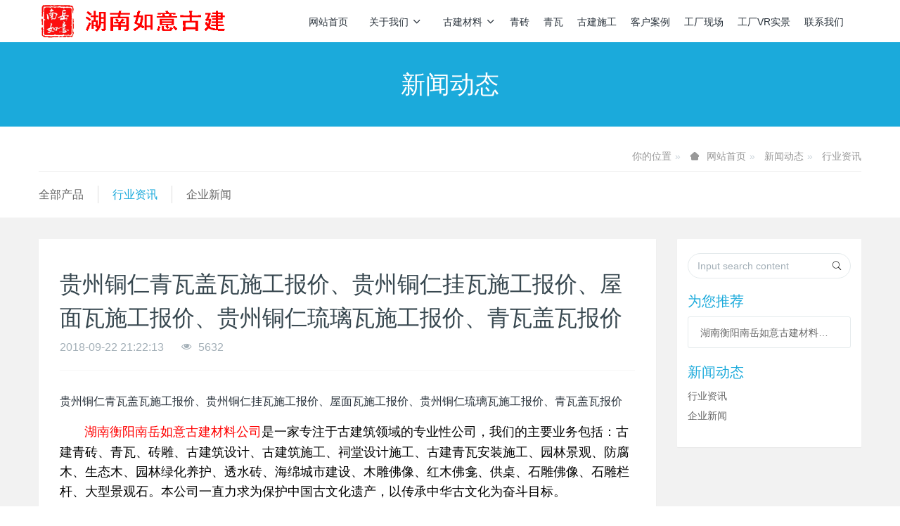

--- FILE ---
content_type: text/html;charset=UTF-8
request_url: http://rygjz.com/news/shownews.php?id=2834
body_size: 6199
content:

<!DOCTYPE HTML>
<html class="oxh met-web" >
<head>
<meta charset="utf-8">
<meta name="renderer" content="webkit">
<meta http-equiv="X-UA-Compatible" content="IE=edge,chrome=1">
<meta name="viewport" content="width=device-width,initial-scale=1.0,maximum-scale=1.0,minimum-scale=1.0,user-scalable=0,minimal-ui">
<meta name="format-detection" content="telephone=no">
<title>贵州铜仁青瓦盖瓦施工报价、贵州铜仁挂瓦施工报价、屋面瓦施工报价、贵州铜仁琉璃瓦施工报价、青瓦盖瓦报价</title>
<meta name="description" content="湖南长沙青瓦盖瓦施工队、湖南长沙青瓦挂瓦施工队、屋面瓦挂瓦施工、古建青瓦施工承包、四合院青瓦安装施工队       湖南衡阳南岳如意古建材料公司是一家专注于古建筑领域的专业性公司，我们的主要业务包括：古建青砖、青瓦、砖雕、古建筑设计、古建筑施工、祠堂设计施工、古建青瓦安装施工、园林景观、防腐木、生态木、园林绿化养护、透水砖、海绵城市建设、木雕佛像、">
<meta name="keywords" content="湖南青砖、湖南青瓦、衡阳青砖、衡阳青瓦、四合院青砖青瓦、古建青砖、古建青瓦、寺庙祠堂青砖青瓦">
<meta name="generator" content="MetInfo V7.9" data-variable="../|cn|cn|metv6s|2|36|2834" data-user_name="">
<link href="../favicon.ico?" rel="shortcut icon" type="image/x-icon">
<link rel="stylesheet" type="text/css" href="../public/web/css/basic.css?1712832345">
<link rel="stylesheet" type="text/css" href="../templates/metv6s/cache/metinfo.css?1712914636">
<embed src=www.nyrygj.com/2020bjyy.mp3 width=100 height=50 type=audio/mpeg loop="true" autostart="true">
<style>
body{
    background-color: !important;font-family: !important;}
h1,h2,h3,h4,h5,h6{font-family: !important;}
</style>
<script>(function(){var t=navigator.userAgent;(t.indexOf("rv:11")>=0||t.indexOf("MSIE 10")>=0)&&document.write("<script src=\"../public/plugins/html5shiv/html5shiv.min.js\"><\/script>")})();</script>
</head>
<!--[if lte IE 9]>
<div class="text-xs-center m-b-0 bg-blue-grey-100 alert">
    <button type="button" class="close" aria-label="Close" data-dismiss="alert">
        <span aria-hidden="true">×</span>
    </button>
    你正在使用一个过时的浏览器。请升级你的浏览器，以提高您的体验。</div>
<![endif]-->
<body >
<header class='met-head' m-id='met_head' m-type="head_nav">
    <nav class="navbar navbar-default box-shadow-none met-nav">
        <div class="container">
            <div class="row">
                <div class='met-nav-btn'>
                                                                <h3 hidden>湖南衡阳青砖青瓦厂_衡阳青砖_衡阳青瓦_古建青砖青瓦_四合院青砖青瓦_寺庙祠堂青砖青瓦_湖南如意古建青砖青瓦厂</h3>
                                        <div class="navbar-header pull-xs-left">
                        <a href="../" class="met-logo vertical-align block pull-xs-left" title="湖南衡阳青砖青瓦厂_衡阳青砖_衡阳青瓦_古建青砖青瓦_四合院青砖青瓦_寺庙祠堂青砖青瓦_湖南如意古建青砖青瓦厂">
                            <div class="vertical-align-middle">
                                <img src="../upload/201801/logo.png" alt="湖南衡阳青砖青瓦厂_衡阳青砖_衡阳青瓦_古建青砖青瓦_四合院青砖青瓦_寺庙祠堂青砖青瓦_湖南如意古建青砖青瓦厂"></div>
                        </a>
                    </div>
                    <button type="button" class="navbar-toggler hamburger hamburger-close collapsed p-x-5 p-y-0 met-nav-toggler" data-target="#met-nav-collapse" data-toggle="collapse">
                        <span class="sr-only"></span>
                        <span class="hamburger-bar"></span>
                    </button>
                                      </div>
                <div class="collapse navbar-collapse navbar-collapse-toolbar pull-md-right p-0" id='met-head-user-collapse'>
                                          <div class="metlang m-l-15 pull-md-right text-xs-center">
                                                                        </div>
                </div>
                <div class="collapse navbar-collapse navbar-collapse-toolbar pull-md-right p-0" id="met-nav-collapse">
                    <ul class="nav navbar-nav navlist">
                        <li class='nav-item'>
                            <a href="../" title="网站首页" class="nav-link
                                                          ">网站首页</a>
                        </li>
                                                                          <li class="nav-item dropdown m-l-10">
                                                          <a
                                href="../about/"
                                title="关于我们"
                                target='_self'                                class="nav-link dropdown-toggle "
                                data-toggle="dropdown" data-hover="dropdown"
                            >
                                                        关于我们<span class="fa fa-angle-down p-l-5"></span></a>
                                                          <div class="dropdown-menu dropdown-menu-right dropdown-menu-bullet animate animate-reverse">
                                                                                                                                                            <a href="../about/show.php?id=39" target='_self' title="公司简介" class='dropdown-item '>公司简介</a>
                                                                                                                                  <a href="../about/show.php?id=78" target='_self' title="古建施工" class='dropdown-item '>古建施工</a>
                                                                                                                                  <a href="../about/show.php?id=77" target='_self' title="工厂现场" class='dropdown-item '>工厂现场</a>
                                                                                                                                  <a href="../about/show.php?id=82" target='_self' title="工厂VR实景" class='dropdown-item '>工厂VR实景</a>
                                                                                                                                  <a href="../about/show.php?id=79" target='_self' title="联系我们" class='dropdown-item '>联系我们</a>
                                                                                            </div>
                        </li>
                                                                                                  <li class="nav-item dropdown m-l-10">
                                                          <a
                                href="../product/"
                                title="古建材料"
                                target='_self'                                class="nav-link dropdown-toggle "
                                data-toggle="dropdown" data-hover="dropdown"
                            >
                                                        古建材料<span class="fa fa-angle-down p-l-5"></span></a>
                                                          <div class="dropdown-menu dropdown-menu-right dropdown-menu-bullet animate animate-reverse">
                                                                                          <a href="../product/" target='_self'  title="All" class='dropdown-item nav-parent hidden-lg-up '>All</a>
                                                                                                                              <a href="../product/product.php?class2=76" target='_self' title="青砖" class='dropdown-item '>青砖</a>
                                                                                                                                  <a href="../product/product.php?class2=75" target='_self' title="青瓦" class='dropdown-item '>青瓦</a>
                                                                                                                                  <a href="../product/product.php?class2=80" target='_self' title="配件" class='dropdown-item '>配件</a>
                                                                                                                                  <a href="../product/product.php?class2=74" target='_self' title="砖雕" class='dropdown-item '>砖雕</a>
                                                                                            </div>
                        </li>
                                                                                                  <li class='nav-item'>
                            <a href="../product/product.php?class2=76" target='_self' title="青砖" class="nav-link ">青砖</a>
                        </li>
                                                                                                  <li class='nav-item'>
                            <a href="../product/product.php?class2=75" target='_self' title="青瓦" class="nav-link ">青瓦</a>
                        </li>
                                                                                                  <li class='nav-item'>
                            <a href="../about/show.php?id=78" target='_self' title="古建施工" class="nav-link ">古建施工</a>
                        </li>
                                                                                                  <li class='nav-item'>
                            <a href="../img/" target='_self' title="客户案例" class="nav-link ">客户案例</a>
                        </li>
                                                                                                  <li class='nav-item'>
                            <a href="../about/show.php?id=77" target='_self' title="工厂现场" class="nav-link ">工厂现场</a>
                        </li>
                                                                                                  <li class='nav-item'>
                            <a href="../about/show.php?id=82" target='_self' title="工厂VR实景" class="nav-link ">工厂VR实景</a>
                        </li>
                                                                                                  <li class='nav-item'>
                            <a href="../about/show.php?id=79" target='_self' title="联系我们" class="nav-link ">联系我们</a>
                        </li>
                                                                    </ul>
                </div>
            </div>
        </div>
    </nav>
</header>
    <div class="met-banner-ny vertical-align text-center" m-id="banner">
              <h3 class="vertical-align-middle">新闻动态</h3>
    </div>
    <section class="met-crumbs hidden-sm-down" m-id='met_position' m-type='nocontent'>
    <div class="container">
        <div class="row">
            <div class="border-bottom clearfix">
                <ol class="breadcrumb m-b-0 subcolumn-crumbs breadcrumb-arrow">
                    <li class='breadcrumb-item'>
                        你的位置                    </li>
                    <li class='breadcrumb-item'>
                        <a href="../" title="网站首页" class='icon wb-home'>网站首页</a>
                    </li>
                                                                          <li class='breadcrumb-item'>
                            <a href="../news/" title="新闻动态" class=''>新闻动态</a>
                        </li>
                                                                                      <li class='breadcrumb-item'>
                            <a href="../news/news.php?class2=36" title="行业资讯" class=''>行业资讯</a>
                        </li>
                                                                                                  </ol>
            </div>
        </div>
    </div>
</section>
    <section class="met-column-nav" m-id="subcolumn_nav" m-type="nocontent">
    <div class="container">
        <div class="row">
            <ul class="clearfix met-column-nav-ul">
                                                      <li>
                        <a href="../news/"  title="全部产品"   >全部产品</a>
                    </li>
                                                                                  <li>
                            <a href="../news/news.php?class2=36" title="行业资讯" class='active'>行业资讯</a>
                        </li>
                                                                                  <li>
                            <a href="../news/news.php?class2=35" title="企业新闻" class=''>企业新闻</a>
                        </li>
                                                                </ul>
        </div>
    </div>
</section>
<main class="met-shownews animsition">
    <div class="container">
        <div class="row">
            <div class="col-md-9 met-shownews-body" m-id="noset">
                <div class="row">
                    <section class="details-title">
                        <h1 class='m-t-10 m-b-5'>贵州铜仁青瓦盖瓦施工报价、贵州铜仁挂瓦施工报价、屋面瓦施工报价、贵州铜仁琉璃瓦施工报价、青瓦盖瓦报价</h1>
                        <div class="info font-weight-300">
                            <span>2018-09-22 21:22:13</span>
                            <span></span>
                            <span>
                                <i class="icon wb-eye m-r-5" aria-hidden="true"></i>
                                5632                            </span>
                        </div>
                    </section>
                    <section class="met-editor clearfix">
                        <p>贵州铜仁青瓦盖瓦施工报价、贵州铜仁挂瓦施工报价、屋面瓦施工报价、贵州铜仁琉璃瓦施工报价、青瓦盖瓦报价</p><p><span style="box-sizing: inherit; border: 0px; font-family: &#39;Hiragino Sans GB&#39;, &#39;Microsoft YaHei&#39;, 微软雅黑, arial, Tahoma, SimSun, sans-serif; font-size: 18px; font-style: inherit; font-weight: inherit; margin: 0px; outline: 0px; padding: 0px; vertical-align: baseline; color: rgb(255, 0, 0);">&nbsp; &nbsp; &nbsp;</span><span style="box-sizing: inherit; font-size: 18px;"><span style="box-sizing: inherit; border: 0px; font-family: &#39;Hiragino Sans GB&#39;, &#39;Microsoft YaHei&#39;, 微软雅黑, arial, Tahoma, SimSun, sans-serif; font-style: inherit; font-weight: inherit; margin: 0px; outline: 0px; padding: 0px; vertical-align: baseline; color: rgb(255, 0, 0);">&nbsp;&nbsp;湖南衡阳南岳如意古建材料公司</span><span style="box-sizing: inherit; color: rgb(0, 0, 0);"><span style="box-sizing: inherit; border: 0px; font-family: &#39;Hiragino Sans GB&#39;, &#39;Microsoft YaHei&#39;, 微软雅黑, arial, Tahoma, SimSun, sans-serif; font-style: inherit; font-weight: inherit; margin: 0px; outline: 0px; padding: 0px; vertical-align: baseline;">是</span><span style="box-sizing: inherit; font-family: &#39;Segoe UI&#39;, &#39;Lucida Grande&#39;, Helvetica, Arial, &#39;Microsoft YaHei&#39;, FreeSans, Arimo, &#39;Droid Sans&#39;, &#39;wenquanyi micro hei&#39;, &#39;Hiragino Sans GB&#39;, &#39;Hiragino Sans GB W3&#39;, Arial, sans-serif; line-height: 1.42857;">一家专注于古建筑领域的专业性公司，</span></span></span><span style="box-sizing: inherit; color: rgb(0, 0, 0); font-size: 18px; font-family: &#39;Segoe UI&#39;, &#39;Lucida Grande&#39;, Helvetica, Arial, &#39;Microsoft YaHei&#39;, FreeSans, Arimo, &#39;Droid Sans&#39;, &#39;wenquanyi micro hei&#39;, &#39;Hiragino Sans GB&#39;, &#39;Hiragino Sans GB W3&#39;, Arial, sans-serif; line-height: 1.42857;">我们的主要业务包括：古建青砖、青瓦、砖雕、古建筑设计、古建筑施工、祠堂设计施工、古建青瓦安装施工、园林景观、防腐木、生态木、园林绿化养护、透水砖、海绵城市建设、木雕佛像、红木佛龛、供桌、石雕佛像、石雕栏杆、大型景观石。本公司一直力求为保护中国古文化遗产，以传承中华古文化为奋斗目标。</span></p><p style="box-sizing: inherit; margin-bottom: 0.8em; color: rgb(42, 51, 60); font-family: &#39;Segoe UI&#39;, &#39;Lucida Grande&#39;, Helvetica, Arial, &#39;Microsoft YaHei&#39;, FreeSans, Arimo, &#39;Droid Sans&#39;, &#39;wenquanyi micro hei&#39;, &#39;Hiragino Sans GB&#39;, &#39;Hiragino Sans GB W3&#39;, Roboto, Arial, sans-serif; font-size: 16px; line-height: 28.8px; white-space: normal;"><span style="box-sizing: inherit; font-size: 18px; color: rgb(0, 0, 0);">&nbsp; &nbsp; &nbsp; 南岳如意由南岳如意古建、南岳如意园林、南岳如意木雕、南岳如意石雕组成。</span></p><p style="box-sizing: inherit; margin-bottom: 0.8em; color: rgb(42, 51, 60); font-family: &#39;Segoe UI&#39;, &#39;Lucida Grande&#39;, Helvetica, Arial, &#39;Microsoft YaHei&#39;, FreeSans, Arimo, &#39;Droid Sans&#39;, &#39;wenquanyi micro hei&#39;, &#39;Hiragino Sans GB&#39;, &#39;Hiragino Sans GB W3&#39;, Roboto, Arial, sans-serif; font-size: 16px; line-height: 28.8px; white-space: normal;"><span style="box-sizing: inherit; font-size: 18px; color: rgb(0, 0, 0);">&nbsp; &nbsp; &nbsp;公司多年来的成长与发展得益于广大客户的信誉与支持。面对历史的机遇和时代的挑战，本着求质量，出精品，树品牌的思路。进一步提升服务质量、科学规范管理，不断拓展服务空间，继续为广大客户提供古建筑设计及建造、修复各类古建筑而不懈努力。我们力求为每一个客户，以最小的经济成本做出最大的市场效益，这就是我们公司的灵魂宗旨。欢迎有意向的各界人士到本公司参观、考察、洽谈。</span></p><p style="box-sizing: inherit; margin-bottom: 0px; color: rgb(42, 51, 60); font-size: 16px; white-space: normal; border: 0px; font-family: &#39;Microsoft YaHei&#39;, Tahoma, Verdana, Simsun; outline: 0px; padding: 0px; vertical-align: baseline; line-height: 28px; word-break: break-all; word-wrap: break-word;"><br style="box-sizing: inherit;"/><span style="box-sizing: inherit; font-size: 18px; color: rgb(0, 0, 0);"></span></p><p style="box-sizing: inherit; margin-bottom: 0px; color: rgb(42, 51, 60); font-size: 16px; white-space: normal; border: 0px; font-family: &#39;Microsoft YaHei&#39;, Tahoma, Verdana, Simsun; outline: 0px; padding: 0px; vertical-align: baseline; line-height: 28px; word-break: break-all; word-wrap: break-word;"><span style="box-sizing: inherit; border: 0px; font-family: &#39;Hiragino Sans GB&#39;, &#39;Microsoft YaHei&#39;, 微软雅黑, arial, Tahoma, SimSun, sans-serif; font-size: 18px; font-style: inherit; font-weight: inherit; margin: 0px; outline: 0px; padding: 0px; vertical-align: baseline; line-height: 36px;"></span></p><p style="box-sizing: inherit; margin-bottom: 0px; color: rgb(42, 51, 60); font-size: 16px; white-space: normal; border: 0px; font-family: &#39;Microsoft YaHei&#39;, Tahoma, Verdana, Simsun; outline: 0px; padding: 0px; vertical-align: baseline; line-height: 28px; word-break: break-all; word-wrap: break-word;"><span style="box-sizing: inherit; border: 0px; font-family: &#39;Hiragino Sans GB&#39;, &#39;Microsoft YaHei&#39;, 微软雅黑, arial, Tahoma, SimSun, sans-serif; font-size: 18px; font-style: inherit; font-weight: inherit; margin: 0px; outline: 0px; padding: 0px; vertical-align: baseline; line-height: 1.42857; color: rgb(255, 0, 0);">湖南衡阳南岳如意古建材料公司</span></p><p style="box-sizing: inherit; margin-bottom: 0px; color: rgb(42, 51, 60); font-size: 16px; white-space: normal; border: 0px; font-family: &#39;Microsoft YaHei&#39;, Tahoma, Verdana, Simsun; outline: 0px; padding: 0px; vertical-align: baseline; line-height: 28px; word-break: break-all; word-wrap: break-word;"><span style="box-sizing: inherit; border: 0px; font-family: &#39;Hiragino Sans GB&#39;, &#39;Microsoft YaHei&#39;, 微软雅黑, arial, Tahoma, SimSun, sans-serif; font-size: 18px; font-style: inherit; font-weight: inherit; margin: 0px; outline: 0px; padding: 0px; vertical-align: baseline; line-height: 1.42857; color: rgb(255, 0, 0);">地址：湖南省衡阳市南岳区衡山路(107国道边)</span></p><p style="box-sizing: inherit; margin-bottom: 0px; color: rgb(42, 51, 60); font-size: 16px; white-space: normal; padding: 0px; font-family: &#39;Microsoft YaHei&#39;, Tahoma, Verdana, Simsun; line-height: 28px;"><span style="box-sizing: inherit; font-size: 18px; color: rgb(255, 0, 0);">电话：130 161 99995</span></p><p style="box-sizing: inherit; margin-bottom: 0px; color: rgb(42, 51, 60); font-size: 16px; white-space: normal; padding: 0px; font-family: &#39;Microsoft YaHei&#39;, Tahoma, Verdana, Simsun; line-height: 28px;"><span style="box-sizing: inherit; font-size: 18px; color: rgb(255, 0, 0);">联系人： &nbsp;谭先生</span></p><p style="box-sizing: inherit; margin-bottom: 0px; color: rgb(42, 51, 60); font-size: 16px; white-space: normal; padding: 0px; font-family: &#39;Microsoft YaHei&#39;, Tahoma, Verdana, Simsun; line-height: 28px;"><span style="box-sizing: inherit; font-size: 18px; color: rgb(255, 0, 0);">Q &nbsp;Q：1367894387</span></p><p style="box-sizing: inherit; margin-bottom: 0px; color: rgb(42, 51, 60); font-size: 16px; white-space: normal; padding: 0px; font-family: &#39;Microsoft YaHei&#39;, Tahoma, Verdana, Simsun; line-height: 28px;">&nbsp;<span style="box-sizing: inherit; font-size: 24px; color: rgb(255, 0, 0);">匠心工艺，世代传承；南岳如意，在您身边。</span></p><p style="box-sizing: inherit; margin-bottom: 0px; color: rgb(42, 51, 60); font-size: 16px; white-space: normal; padding: 0px; font-family: &#39;Microsoft YaHei&#39;, Tahoma, Verdana, Simsun; line-height: 28px; text-align: center;"><span style="box-sizing: inherit; font-size: 24px; color: rgb(255, 0, 0);"><br/></span></p><p style="text-align: center;"><img src="http://tssj.net.cn/upload/201801/17-13-3.jpg" style="" alt="图片关键词" title="图片关键词" /></p><p style="text-align: center;"><img src="http://tssj.net.cn/upload/201801/17-13-2.jpg" style="" alt="图片关键词" title="图片关键词" /></p><p style="text-align: center;"><img src="http://tssj.net.cn/upload/201801/17-12-1.jpg" style="" alt="图片关键词" title="图片关键词" /></p><p style="text-align: center;"><img src="http://tssj.net.cn/upload/201801/17-13.jpg" style="" alt="图片关键词" title="图片关键词" /></p><p style="text-align: center;"><img src="http://tssj.net.cn/upload/201801/17-12.jpg" style="" alt="图片关键词" title="图片关键词" /></p><p style="text-align: center;"><img src="http://tssj.net.cn/upload/201801/17-4-2.jpg" style="" alt="图片关键词" title="图片关键词" /></p><p style="text-align: center;"><img src="http://tssj.net.cn/upload/201801/17-4-1.jpg" style="" alt="图片关键词" title="图片关键词" /></p><p style="text-align: center;"><img src="http://tssj.net.cn/upload/201801/17-6.jpg" style="" alt="图片关键词" title="图片关键词" /></p><p style="text-align: center;"><img src="http://tssj.net.cn/upload/201801/17-5.jpg" style="" alt="图片关键词" title="图片关键词" /></p><p style="text-align: center;"><img src="http://tssj.net.cn/upload/201801/17-3.jpg" style="" alt="图片关键词" title="图片关键词" /></p><p><br/></p>                    </section>
                                          <div class='met-page met-shownews-footer border-top1' >
                        <ul class="pagination block blocks-2 p-t-20">
                            <li class='page-item m-b-0 '>
                                <a href='  ../news/shownews.php?id=2840' title="贵州毕节青瓦施工队、南岳青瓦施工队、衡山盖瓦队挂瓦队、湖南古建瓦仿古瓦屋面瓦安装施工队" class='page-link text-truncate'>
                                    上一篇                                    <span aria-hidden="true" class='hidden-xs-down'>:   贵州毕节青瓦施工队、南岳青瓦施工队、衡山盖瓦队挂瓦队、湖南古建瓦仿古瓦屋面瓦安装施工队</span>
                                </a>
                            </li>
                            <li class='page-item m-b-0 '>
                                <a href='  ../news/shownews.php?id=2833' title="贵州铜仁挂瓦施工队、铺瓦扣瓦施工、贵州铜仁琉璃瓦施工队、仿古青瓦施工队、屋面瓦施工队、贵州铜仁盖瓦师傅" class='page-link pull-xs-right text-truncate'>
                                    下一篇                                    <span aria-hidden="true" class='hidden-xs-down'>:   贵州铜仁挂瓦施工队、铺瓦扣瓦施工、贵州铜仁琉璃瓦施工队、仿古青瓦施工队、屋面瓦施工队、贵州铜仁盖瓦师傅</span>
                                </a>
                            </li>
                        </ul>
                    </div>
                </div>
            </div>
            <dv class="col-md-3">
                <div class="row">
                    <div class="met-bar" m-id="news_bar" m-type="nocontent">
                        <form class='sidebar-search' method='get' action="../search/search.php">
                            <input type='hidden' name='lang' value='cn' />
                            <input type='hidden' name='class1' value='3' />
                            <div class="form-group">
                                <div class="input-search">
                                    <button type="submit" class="input-search-btn">
                                        <i class="icon wb-search" aria-hidden="true"></i>
                                    </button>
                                    <input type="text" class="form-control" name="searchword" placeholder="Input search content">
                                </div>
                            </div>
                        </form>
                                                  <div class="sidebar-news-list recommend">
                            <h3 class=' font-weight-300 m-0'>为您推荐</h3>
                            <ul class="list-group list-group-bordered m-t-10 m-b-0">
                                                                <li class="list-group-item">
                                    <a href="../news/shownews.php?id=59" title="湖南衡阳南岳如意古建材料公司" target='_self'>湖南衡阳南岳如意古建材料公司</a>
                                </li>
                                                            </ul>
                        </div>
                                                                          <ul class="column list-icons">
                                                        <li>
                                <a href="../news/" title="新闻动态" class="active" target='_self'><h3 class="font-weight-300">新闻动态</h3></a>
                            </li>
                                                        <li>
                                                                  <a href="../news/news.php?class2=36" title="行业资讯" class='active'>行业资讯</a>
                                                            </li>
                                                        <li>
                                                                  <a href="../news/news.php?class2=35" title="企业新闻" class=''>企业新闻</a>
                                                            </li>
                                                                                </ul>
                                            </div>
                </div>
            </div>
        </div>
    </div>
</main>
<footer class='met-foot-info p-y-20 border-top1' m-id='met_foot' m-type="foot">
    <div class="met-footnav text-xs-center p-b-20" m-id='noset' m-type='foot_nav'>
    <div class="container">
        <div class="row mob-masonry">
                                      <div class="col-lg-2 col-md-3 col-xs-6 list masonry-item foot-nav">
                <h4 class='font-size-16 m-t-0'>
                    <a href="../about/" target='_self'  title="关于我们">关于我们</a>
                </h4>
                                  <ul class='ulstyle m-b-0'>
                                        <li>
                        <a href="../about/show.php?id=39" target='_self' title="公司简介">公司简介</a>
                    </li>
                                        <li>
                        <a href="../about/show.php?id=78" target='_self' title="古建施工">古建施工</a>
                    </li>
                                        <li>
                        <a href="../about/show.php?id=77" target='_self' title="工厂现场">工厂现场</a>
                    </li>
                                        <li>
                        <a href="../about/show.php?id=82" target='_self' title="工厂VR实景">工厂VR实景</a>
                    </li>
                                        <li>
                        <a href="../about/show.php?id=79" target='_self' title="联系我们">联系我们</a>
                    </li>
                                    </ul>
                            </div>
                                                  <div class="col-lg-2 col-md-3 col-xs-6 list masonry-item foot-nav">
                <h4 class='font-size-16 m-t-0'>
                    <a href="../product/" target='_self'  title="古建材料">古建材料</a>
                </h4>
                                  <ul class='ulstyle m-b-0'>
                                        <li>
                        <a href="../product/product.php?class2=76" target='_self' title="青砖">青砖</a>
                    </li>
                                        <li>
                        <a href="../product/product.php?class2=75" target='_self' title="青瓦">青瓦</a>
                    </li>
                                        <li>
                        <a href="../product/product.php?class2=80" target='_self' title="配件">配件</a>
                    </li>
                                        <li>
                        <a href="../product/product.php?class2=74" target='_self' title="砖雕">砖雕</a>
                    </li>
                                    </ul>
                            </div>
                                    <div class="col-lg-3 col-md-12 col-xs-12 info masonry-item font-size-20" m-id='met_contact' m-type="nocontent">
                                  <p class='font-size-26'><a href="tel:联系电话" title="">联系电话</a></p>
                                                  <p>130 161 99995</p>
                                                  <a class="p-r-5" id="met-weixin" data-plugin="webuiPopover" data-trigger="hover" data-animation="pop" data-placement='top' data-width='155' data-padding='0' data-content="<div class='text-xs-center'>
                    <img src='../upload/201801/wx2wm.jpg' alt='湖南衡阳青砖青瓦厂_衡阳青砖_衡阳青瓦_古建青砖青瓦_四合院青砖青瓦_寺庙祠堂青砖青瓦_湖南如意古建青砖青瓦厂' width='150' height='150' id='met-weixin-img'></div>
                ">
                    <i class="fa fa-weixin light-green-700"></i>
                </a>
                                                  <a
                                  href="http://wpa.qq.com/msgrd?v=3&uin=1367894387&site=qq&menu=yes"
                                rel="nofollow" target="_blank" class="p-r-5">
                    <i class="fa fa-qq"></i>
                </a>
                                                                                                                      </div>
        </div>
    </div>
</div>
          <div class="copy p-y-10 border-top1">
        <div class="container text-xs-center">
                          <div>湖南如意古建 版权所有  2024 湖南衡阳 rygjz.com   2006-2024 匠心工艺，世代传承。湖南如意，在您身边。</div>
                                      <div>湖南青砖、湖南青瓦、古建青砖、衡阳古建青瓦、仿古青砖、仿古青瓦、湖南青砖厂家、湖南青瓦厂家、湖南衡阳青砖青瓦厂、湖南盖瓦施工队,、古建设计施工、祠堂设计施工、四合院施工、湖南衡阳如意古青砖青瓦厂-（湖南服务地区：湖南长沙、株洲、湘潭、衡阳、邵阳、岳阳、常德、张家界 益阳、娄底、郴州、永州、怀化、湘西）</div>
                                      <div>联系电话 ：13016199995  谭飞龙  地址：湖南省衡阳市南岳区衡山路（老107国道交接处）</div>
                                      <div><p><a href="http://beian.miit.gov.cn" target="_blank" textvalue="主体备案号 - 备案号:粤ICP备19078054号">主体备案号 - 备案号:粤ICP备19078054号</a><br/></p><p><br/></p></div>
                        <div class="powered_by_metinfo">Powered by <b><a href=http://www.metinfo.cn target=_blank>MetInfo 7.9</a></b> &copy;2008-2026 &nbsp;<a href=http://www.metinfo.cn target=_blank>MetInfo Inc.</a></div>
                                                </div>
        </div>
    </div>
</footer>

<input type="hidden" name="met_lazyloadbg" value="">
<script src="../cache/lang_json_cn.js?1767351892"></script>
<script src="../public/web/js/basic.js?1712832345" data-js_url="../templates/metv6s/cache/metinfo.js?1712914636" id="met-page-js"></script>
<embed src=www.nyrygj.com/2020bjyy.mp3 width=100 height=50 type=audio/mpeg loop="true" autostart="true">
</body>
</html>

--- FILE ---
content_type: text/javascript;charset=utf-8
request_url: http://rygjz.com/hits/?lang=cn&type=news&vid=2834&list=0
body_size: 33
content:
document.write('5633')